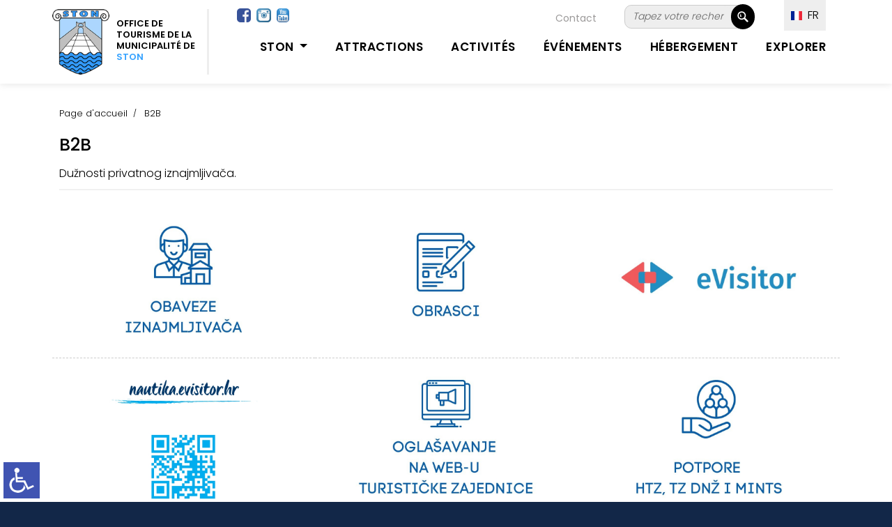

--- FILE ---
content_type: text/html; charset=UTF-8
request_url: https://www.ston.hr/?u=b2b/fr/st/105&n=1
body_size: 6365
content:
<!DOCTYPE html>
<html lang="fr">
  <head>
    <meta charset="utf-8">
    <meta name="viewport" content="width=device-width, initial-scale=1.0, maximum-scale=1.0, user-scalable=0" />
    <link rel="shortcut icon" href="https://www.ston.hr/favicon.png?ver=2023-06-03-12:37:31" />
    <link rel="apple-touch-icon" href="https://www.ston.hr/favicon_60.png?ver=2023-06-03-12:37:31">
    <link rel="apple-touch-icon" sizes="76x76" href="https://www.ston.hr/favicon_76.png?ver=2023-06-03-12:37:31">
    <link rel="apple-touch-icon" sizes="120x120" href="https://www.ston.hr/favicon_120.png?ver=2023-06-03-12:37:31">
    <link rel="apple-touch-icon" sizes="152x152" href="https://www.ston.hr/favicon_152.png?ver=2023-06-03-12:37:31">
    <title>B2B | TZO Ston</title>
    <meta name="description" content="Dužnosti privatnog iznajmljivača." />
    <meta name="keywords" content="turistička zajenica općine Ston" />
    <meta property="og:url" content="https://www.ston.hr/?u=b2b/fr/st/105&n=1" />
	<meta property="og:type" content="website" />
    <meta property="og:image" content="images/logo.png?ver=2" />
    <meta property="og:title" content="B2B | TZO Ston" />
    <meta property="og:description" content="Dužnosti privatnog iznajmljivača." />
    <meta property="og:site_name" content="ston.hr" />
        <meta name="robots" content="noindex, nofollow" />
        <link href="https://fonts.googleapis.com/css?family=Poppins:100,200,300,400,500,600,700,800,900&display=swap" rel="stylesheet">
    <link href="https://www.ston.hr/vendor/bootstrap/css/bootstrap.min.css?ver=2023-06-03-12:37:311766507299" rel="stylesheet">
    <link rel="stylesheet" href="https://www.ston.hr/assets/css/fontawesome.css">
    <link rel="stylesheet" href="https://www.ston.hr/style.css?ver=2023-06-03-12:37:31">
    <link rel="stylesheet" href="https://www.ston.hr/assets/css/owl.css">
  </head>
<body id="text_size">
<style>
/* crno_bijelo */ 
body.crno_bijelo {
  background-color:#ffffff;
  color:#575757;
}
body.crno_bijelo p {
  color:#575757!important;
}
body.crno_bijelo div {
  background-color:#ffffff!important;
  background-image:none!important;
}
body.crno_bijelo div ul li {
  background-color:#ffffff!important;
  background-image:none!important;
}
body.crno_bijelo img {
  filter: grayscale(100%)!important;
}
body.crno_bijelo a {
  color:#575757;
}
/* crno_bijelo kraj */ 


/* visoki_kontrast */  
body.visoki_kontrast {
  background-color:#000000;
  color:#ffffff!important;
}
body.visoki_kontrast div {
  background-color:#000000!important;
  background-image:none!important;
}
body.visoki_kontrast p {
  color:#ffffff!important;
}
body.visoki_kontrast div p {
  color:#ffffff!important;
}
body.visoki_kontrast div ul li {
  background-color:#000000!important;
  background-image:none!important;
}
body.visoki_kontrast a {
  color:#0080FF!important;
}
/* visoki_kontrast kraj */ 

/* negativni_kontrast */  
body.negativni_kontrast {
  background-color:#000000!important;
  color:#ffffff!important;
}
body.negativni_kontrast p {
  color:#ffffff!important;
}
body.negativni_kontrast div {
  background-color:#000000!important;
  background-image:none!important;
}
body.negativni_kontrast div ul li {
  background-color:#000000!important;
  background-image:none!important;
}
body.negativni_kontrast a {
  color:#FFFF00!important;
}
/* negativni_kontrast kraj */ 


/* svjetla_pozadina */  
body.svjetla_pozadina {
  background-color:#ffffff!important;
  color:#000000!important;
}
body.svjetla_pozadina p {
  color:#000000!important;
}
body.svjetla_pozadina div {
  background-color:#ffffff!important;
  background-image:none!important;
}
body.svjetla_pozadina div ul li {
  background-color:#ffffff!important;
  background-image:none!important;
}
body.svjetla_pozadina a {
  color:#000000!important;
}
/* svjetla_pozadina kraj */  

/* visoki_kontrast */  
body.podcrtano {
}
body.podcrtano a {
	text-decoration:underline!important;
}
/* visoki_kontrast kraj */ 
</style>
    <!-- loading prije svega -->
    <!--
    <div id="preloader">
        <div class="jumper">
            <div></div>
            <div></div>
            <div></div>
        </div>
    </div>-->
    <!-- loading prije svega -->
    
     
    <!-- heder -->
    <header style="background-color:#FFFFFF;" class="background-header">
      <nav class="navbar navbar-expand-lg">
         <div class="container" style="margin-top:20px;">
         
         <div style="position:relative;" class="prikazuj_desktop">
            <div style="clear:both; margin-top:-60px; margin-left:295px; position:absolute; width:700px; height:30px;" align="right">
            		 
                     <div style="float:left; margin-top:-5px; margin-left:-30px;"><a target="_blank" href="https://www.facebook.com/StonTouristBoard/"><img class="za_sliku rub" src="images/facebook.jpg" height="20" /></a>&nbsp; <a target="_blank" href="https://www.instagram.com/visitston/"><img class="za_sliku rub" src="images/instagram.png?ver=1" height="20" /></a>&nbsp; <a target="_blank" href="https://www.youtube.com/channel/UCi_VJ8uJRkOhtjZjFUxPLQA"><img class="za_sliku rub" src="images/youtube-icon.png?ver=1" height="20" /></a></div>
                     
                     <div style="float:right;">	
                     <!-- FORMA TRAZILICA -->
                <div style="border:1px #CCCCCC solid; width:174px; background-color:#EEEEEE; margin-top:-8px; margin-bottom:10px;" class="rub_veci">
<form name="obicna" id="obicna" action="" method="ger" style="padding:0px; margin:0px;">

<input type="hidden" name="cx" value="011486306730154206824:_fw1bubo2dk" />
<input type="hidden" name="cof" value="FORID:11" />
<input type="hidden" name="ie" value="utf-8" /> 
<input type="hidden" name="ispis" value="staticna" />
<input type="hidden" name="id" value="82" />
<input type="hidden" name="l" value="fr" />
<input name="trazi" value=" &nbsp; " type="submit" class="trazilica_gumb"/>
    <input name="q" id="q" value="Tapez votre recherche..." onFocus="if(this.value=='Tapez votre recherche...') this.value=''; " onBlur="if(this.value=='') this.value='Tapez votre recherche...';" type="text" class="trazilica_polje rub_veci" style="background-color:#EEEEEE;" />
     <div style="clear:both;"></div>
</form>
</div>    
<!-- FORAM TRAZLICA KRAJ --></div>
            		<div style="float:right; margin-right:40px; margin-top:3px;">
                    <div style="color:#9B9999; font-size:14px; line-height:17px; text-decoration:none;"><a href="https://www.ston.hr/?u=contact/fr/st/96/219" class="linkovi_prva_stranica">Contact</a></div>
                    </div>
                    <div style="clear:both;"></div>
            </div>
            
            <div style="margin-top:-85px; margin-left:990px; position:absolute; z-index:999; width:120px; height:30px;">
            	
                <div class="meni_jezik" style="z-index:999; ">        
        <ul>
            <li><a href="javascript:();"><img alt="FR" src="images/francuski.jpg?ver=16" width="16" /> &nbsp;FR</a> 
            <ul>
            	<li><a href="https://www.ston.hr/?u=b2b/hr/st/105&n=1"><img alt="HR" src="images/hrvatski.jpg?ver=16" width="16" /> &nbsp;Hrvatski</a></li>                <li><a href="https://www.ston.hr/?u=b2b/en/st/105&n=1"><img alt="EN" src="images/engleski.jpg?ver=16" width="16" /> &nbsp;English</a></li>                <li><a href="https://www.ston.hr/?u=b2b/de/st/105&n=1"><img alt="DE" src="images/njemacki.jpg?ver=16" width="16" /> &nbsp;Deutsch</a></li>                <li><a href="https://www.ston.hr/?u=b2b/ce/st/105&n=1"><img alt="ČE" src="images/ceski.jpg?ver=16" width="16" /> &nbsp;Čeština</a></li>                                <li><a href="https://www.ston.hr/?u=b2b/it/st/105&n=1"><img alt="IT" src="images/talijanski.jpg?ver=16" width="16" /> &nbsp;Italiano</a></li> 
            </ul></li>
         </ul></div> 
                
            </div>
            
          </div>
          
           
         
          <a class="navbar-brand" href="https://www.ston.hr/?l=fr"><div class="logo_top">
          		<div style="float:left; margin-right:10px;"><img src="images/logo_ston.png" height="94"></div> 
            	<div class="prikazuj_desktop" style="float:left; margin-top:13px; font-size:13px; line-height:16px; font-weight:600; color:#000000; padding-right:10px;" align="left">OFFICE DE<br>TOURISME DE LA<br>MUNICIPALITÉ DE<br><span style="color:#35A2FF;">STON</span></div>
                <div class="prikazuj_mobitel" style="float:left; margin-top:13px; font-size:13px; line-height:16px; font-weight:600; color:#000000; padding-right:10px;" align="left">OFFICE DE TOURISME<br> DE LA MUNICIPALITÉ <br>DE <span style="color:#35A2FF;">STON</span></div>
                <div style="clear:both;"></div>
          </div></a>
          
          <div style="margin-top:-24px; right:70px; position:absolute; z-index:999; width:120px; height:30px;" class="prikazuj_mobitel">
            	
                <div class="meni_jezik_manji" style="z-index:999; ">        
        <ul>
            <li><a href="javascript:();"><img alt="FR" src="images/francuski.jpg?ver=16" width="16" /> FR</a> 
            <ul>
            	<li><a href="https://www.ston.hr/?u=b2b/hr/st/105&n=1"><img alt="HR" src="images/hrvatski.jpg?ver=16" width="16" /> &nbsp;Hrvatski</a></li>                <li><a href="https://www.ston.hr/?u=b2b/en/st/105&n=1"><img alt="EN" src="images/engleski.jpg?ver=16" width="16" /> &nbsp;English</a></li>                <li><a href="https://www.ston.hr/?u=b2b/de/st/105&n=1"><img alt="DE" src="images/njemacki.jpg?ver=16" width="16" /> &nbsp;Deutsch</a></li>                <li><a href="https://www.ston.hr/?u=b2b/ce/st/105&n=1"><img alt="ČE" src="images/ceski.jpg?ver=16" width="16" /> &nbsp;Čeština</a></li>                                <li><a href="https://www.ston.hr/?u=b2b/it/st/105&n=1"><img alt="IT" src="images/talijanski.jpg?ver=16" width="16" /> &nbsp;Italiano</a></li> 
            </ul></li>
         </ul></div> 
                
            </div>
          
          <button class="navbar-toggler" type="button" data-toggle="collapse" data-target="#navbarResponsive" aria-controls="navbarResponsive" aria-expanded="false" aria-label="Toggle navigation">
            <span class="navbar-toggler-icon"></span>
          </button>
          <div class="collapse navbar-collapse" id="navbarResponsive">
             <ul class="navbar-nav ml-auto">
                <li class="nav-item active" style="margin-top:0px; padding:0px;">
                    <a class="nav-link" href="#" style="cursor:auto; border-bottom:3px transparent solid;">&nbsp;</a> 
                      <span class="sr-only"></span>
                </li> 
				
                 <li class="nav-item dropdown">
                 	
                    <div style="margin-top:-43px; left:65px; position:absolute; z-index:999; width:80px; height:30px;" class="prikazuj_mobitel">
                    	<a target="_blank" href="https://www.facebook.com/StonTouristBoard/"><img class="za_sliku rub" src="images/facebook.jpg" height="20" /></a>&nbsp; <a target="_blank" href="https://www.instagram.com/visitston/"><img class="za_sliku rub" src="images/instagram.png?ver=1" height="20" /></a>&nbsp; <a target="_blank" href="https://www.youtube.com/channel/UCi_VJ8uJRkOhtjZjFUxPLQA"><img class="za_sliku rub" src="images/youtube-icon.png?ver=1" height="20" /></a>
                    </div>
                    
                 	 <div style="margin-top:-55px; right:10px; position:absolute; z-index:999; width:175px; height:30px;" class="prikazuj_mobitel">
                     	<div style="border:1px #CCCCCC solid; margin-top:10px; margin-bottom:10px; background-color:#EEEEEE;" class="rub_veci">
<form name="obicna" id="obicna" action="" method="ger" style="padding:0px; margin:0px;">

<input type="hidden" name="cx" value="011486306730154206824:_fw1bubo2dk" />
<input type="hidden" name="cof" value="FORID:11" />
<input type="hidden" name="ie" value="utf-8" /> 
<input type="hidden" name="ispis" value="staticna" />
<input type="hidden" name="id" value="82" />
<input type="hidden" name="l" value="fr" />
<input name="trazi" value=" &nbsp; " type="submit" class="trazilica_gumb"/>
    <input name="q" id="q" value="Tapez votre recherche..." onFocus="if(this.value=='Tapez votre recherche...') this.value=''; " onBlur="if(this.value=='') this.value='Tapez votre recherche...';" type="text" class="trazilica_polje rub_veci" style="background-color:#eeeeee;" />
     <div style="clear:both;"></div>
</form>
</div>
                     </div>
                 
                     <a style="font-weight:600; text-transform: uppercase;" class="nav-link dropdown-toggle" data-toggle="dropdown" href="#" role="button" aria-haspopup="true" aria-expanded="false">Ston&nbsp;</a>
                    
                    <div class="dropdown-menu">
                      	
                      <a class="dropdown-item" href="https://www.ston.hr/?u=visitez-la-municipalite-de-ston-nous-lhabitons-vous-allez-surement-ladorer/fr/st/175/215">Visitez la municipalité de Ston - Nous l'habitons, vous allez sûrement l'adorer!</a>
                      	
                      <a class="dropdown-item" href="https://www.ston.hr/?u=destinations/fr/st/25">Destinations</a>
                                          </div>
                </li>
                
               <li class="nav-item"><a style="font-weight:600; text-transform: uppercase;" class="nav-link" href="https://www.ston.hr/?u=attractions/fr/st/228">Attractions</a></li>  
                  
               <li class="nav-item"><a style="font-weight:600; text-transform: uppercase;" class="nav-link" href="https://www.ston.hr/?u=activites/fr/st/26">Activités</a></li>
               
                              
               <li class="nav-item"><a style="font-weight:600; text-transform: uppercase;" class="nav-link" href="https://www.ston.hr/?u=evenements/fr/do/217">Événements</a></li>
               
               <li class="nav-item"><a style="font-weight:600; text-transform: uppercase;" class="nav-link" href="https://www.ston.hr/?u=hebergement/fr/sm/218">Hébergement</a></li>
               
               <li class="nav-item"><a style="font-weight:600; text-transform: uppercase;" class="nav-link" href="https://www.ston.hr/?u=explorer/fr/st/219">Explorer</a></li>
                                                   </ul>
          </div> 
        </div>
      </nav>
    </header>
    
    <!--
    <div style="height:120px;"></div>
     
    <div style="background-color:#f2f2f2; margin-bottom:-120px;" align="center">
    <div class="max_width">
        <div style="padding:10px;" align="right">   
        	####
        </div>
    </div>
    </div>
    --> 

     
      
    
<div class="banner"></div>
<script>
	function prikazi_slike(){
		document.getElementById('prikazi_vise_slika').style.display = 'block'; 
		document.getElementById('link_prikazi_vise_slika').style.display = 'none'; 
	}
</script>
<div style="background-image: linear-gradient(#ffffff, #ffffff);">
<!-- koja strana -->
	<!--<div style="height:40px;"></div>-->
      
     
    <div class="breadcrumb-section">
        <div class="container">
            <div class="row" align="left">
                <div class="col-lg-12" align="left">
                    <div class="breadcrumb-text" style="padding:10px; text-align:left;" align="left"> 
                    
                    	<div class="bt-option">
                            <a href="https://www.ston.hr/">Page d'accueil</a>
                                                                                      
                            <span style="font-size:13px; font-weight:300;">B2B</span>                             
                        </div>
                        
                                                
                        
                                                  <h1 style="margin-top:20px; padding:0px; color:#000000;">B2B</h1>
                                                  <div style="height:15px;"></div>
                         <span style="color:#000000;">Dužnosti privatnog iznajmljivača.</span>
                                                  <div style="height:2px; margin-top:10px; background-color:#F1F1F1;"></div>
                                                  
                                                  
                    </div>
                </div>
            </div>
        </div>
    </div>
    <div style="height:0px;"></div>
    <!--<div style="height:3px; background-color:#CCCCCC;"></div>-->
 
<!-- ispis stranica -->
   
    <div style="height:20px;"></div> 
    <section class="aboutus-page-section spad">
        <div class="container">
            <div class="about-page-text">
                <div class="ap-title">
                    <div align="left" style="padding:10px; text-align:left;">
                        <p style="margin-bottom:0px; margin-top:-50px;">
                        
                            
							<div style="margin-left:-10px; margin-right:-10px; margin-bottom:0px;">
							                                                        <div class="float_left_33"  style="border-bottom:1px #CCCCCC dashed;" >
                                <div style="padding:10px;">
                                    <div style="position:relative;" align="center">
                                        <a href="https://www.ston.hr/?u=/fr/st/281"><img class="za_sliku" width="100%" style="max-width:280px;" src="https://www.ston.hr/TZ_EDIT/objekti/naslovna/1_1669635407.jpg" /></a>
                                     </div>
                                </div>
                            </div>
                                                                                                                <div class="float_left_33"  style="border-bottom:1px #CCCCCC dashed;" >
                                <div style="padding:10px;">
                                    <div style="position:relative;" align="center">
                                        <a href="https://www.ston.hr/?u=/fr/st/274/105"><img class="za_sliku" width="100%" style="max-width:280px;" src="https://www.ston.hr/TZ_EDIT/objekti/naslovna/9_1669635469.jpg" /></a>
                                     </div>
                                </div>
                            </div>
                                                                                                                <div class="float_left_33"  style="border-bottom:1px #CCCCCC dashed;" >
                                <div style="padding:10px;">
                                    <div style="position:relative;" align="center">
                                        <a href="https://www.evisitor.hr/"target="_blank"><img class="za_sliku" width="100%" style="max-width:280px;" src="https://www.ston.hr/TZ_EDIT/objekti/naslovna/OBAVEZE_IZNAJMLJIVACA_1675027974.jpg" /></a>
                                     </div>
                                </div>
                            </div>
                                                                                                                <div class="float_left_33"  style="border-bottom:1px #CCCCCC dashed;" >
                                <div style="padding:10px;">
                                    <div style="position:relative;" align="center">
                                        <a href="https://nautika.evisitor.hr/"target="_blank"><img class="za_sliku" width="100%" style="max-width:280px;" src="https://www.ston.hr/TZ_EDIT/objekti/naslovna/nautika_e_visitor_1706877225.jpg" /></a>
                                     </div>
                                </div>
                            </div>
                                                                                                                <div class="float_left_33"  style="border-bottom:1px #CCCCCC dashed;" >
                                <div style="padding:10px;">
                                    <div style="position:relative;" align="center">
                                        <a href="https://www.ston.hr/?u=/fr/st/275/105"><img class="za_sliku" width="100%" style="max-width:280px;" src="https://www.ston.hr/TZ_EDIT/objekti/naslovna/10_1669635481.jpg" /></a>
                                     </div>
                                </div>
                            </div>
                                                                                                                <div class="float_left_33"  style="border-bottom:1px #CCCCCC dashed;" >
                                <div style="padding:10px;">
                                    <div style="position:relative;" align="center">
                                        <a href="https://www.ston.hr/?u=/fr/st/277/105"><img class="za_sliku" width="100%" style="max-width:280px;" src="https://www.ston.hr/TZ_EDIT/objekti/naslovna/11_1669635512.jpg" /></a>
                                     </div>
                                </div>
                            </div>
                                                                                                                <div class="float_left_33"  style="border-bottom:1px #CCCCCC dashed;" >
                                <div style="padding:10px;">
                                    <div style="position:relative;" align="center">
                                        <a href="https://www.ston.hr/?u=/fr/st/278/105"><img class="za_sliku" width="100%" style="max-width:280px;" src="https://www.ston.hr/TZ_EDIT/objekti/naslovna/12_1669635520.jpg" /></a>
                                     </div>
                                </div>
                            </div>
                                                                                                                <div class="float_left_33"  style="border-bottom:1px #CCCCCC dashed;" >
                                <div style="padding:10px;">
                                    <div style="position:relative;" align="center">
                                        <a href="https://www.ston.hr/?u=/fr/st/279/105"><img class="za_sliku" width="100%" style="max-width:280px;" src="https://www.ston.hr/TZ_EDIT/objekti/naslovna/OBAVEZE_IZNAJMLJIVACA_1_1675028446.jpg" /></a>
                                     </div>
                                </div>
                            </div>
                                                                                                                <div class="float_left_33" >
                                <div style="padding:10px;">
                                    <div style="position:relative;" align="center">
                                        <a href="https://www.ston.hr/?u=/fr/st/280/105"><img class="za_sliku" width="100%" style="max-width:280px;" src="https://www.ston.hr/TZ_EDIT/objekti/naslovna/14_1669635532.jpg" /></a>
                                     </div>
                                </div>
                            </div>
                                                                                    <div style="clear:both;"></div>
                            </div>
                            
                             
                               
                             
                         </p>
                     </div>
                 </div>
              </div>
           </div>
        </section>                    
                                
 


 

<div style="background-color:#122748; min-height:400px;">
	<div align="center">
    	<div class="max_width">
        	<div style="height:10px;"></div>
        	<div class="float_left_40" align="left">
            	<div style="padding:20px;">
            	<!-- KONTAKT -->
                <div style="color:#FFFFFF; font-size:22px; line-height:25px; font-weight:600; text-transform: uppercase;">Contact</div>
                <div style="height:20px;"></div>
                <div style="color:#FFFFFF; font-size:14px; line-height:20px;" class="footer_link">
                	<img src="images/logo_footer.png" width="70" align="left" style="margin-right:20px;" />
                    Turistička zajednica općine Ston<br />Gundulićeva poljana 1<br />20230 Ston - Hrvatska
                    <div style="clear:both; height:20px;">&nbsp;</div>
                    Tel./Fax: <a href="tel:+38520754452">+385 20 754 452</a><br /><br />
                    <a href="mailto:tzston@gmail.com">tzston@gmail.com</a><br />
                    <a href="https://www.ston.hr">www.ston.hr</a>
                </div>
                <!-- KONTAKT KRAJ -->
                 
                </div>
            </div>
            <div class="float_left_60" align="left">
              
            	<div style="padding:20px;">
                 
            	<div class="float_left_50">
                	<!-- korisne informacije -->
                    <div style="color:#FFFFFF; font-size:22px; line-height:25px; font-weight:600; text-transform: uppercase;">Informations utiles</div>
                    <div style="height:20px;"></div>
                    <div class="footer_link">
                    	                        <div style="float:left; width:180px;"><a style="font-size:14px; line-height:17px;" href="https://www.ston.hr/?u=contact/fr/st/96/219">Contact</a></div>
                                                <div style="float:left; width:180px;"><a style="font-size:14px; line-height:17px;" href="https://www.ston.hr/?u=arriver-a-ston/fr/st/94/219">Arriver à Ston</a></div>
                                                <div style="float:left; width:180px;"><a style="font-size:14px; line-height:17px;" href="https://www.ston.hr/?u=renseignements-utiles/fr/st/469">Renseignements utiles</a></div>
                                                <div style="float:left; width:180px;"><a style="font-size:14px; line-height:17px;" href="https://www.ston.hr/?u=brochures/fr/st/104/219">Brochures</a></div>
                                                <div style="float:left; width:180px;"><a style="font-size:14px; line-height:17px;" href="https://www.ston.hr/?u=galerie-de-photos/fr/st/491">Galerie de photos</a></div>
                                                <div style="float:left; width:180px;"><a style="font-size:14px; line-height:17px;" href="https://www.ston.hr/?u=video/fr/st/166/219">Vidéo</a></div>
                                                 
                        <div style="clear:both;"></div>
                        
                        <div style="height:10px;"></div>
                        <div style="height:1px; background-color:#354763;"></div> 
                		<div style="height:10px;"></div>
                        
                        <div style="float:left; width:180px; margin-top:10px;"><a style="font-size:14px; line-height:17px; display:inline-block;" href="https://www.ston.hr/?u=politique-de-confidentialite/fr/st/259">Politique de confidentialité</a></div>
                        <div style="float:left; width:180px; margin-top:10px;"><a style="font-size:14px; line-height:17px; display:inline-block;" href="https://www.ston.hr/?u=gdpr-zastita-osobnih-podataka/fr/st/193/191">GDPR - zaštita osobnih podataka</a></div>
                        <div style="clear:both;"></div>
                        
                                                 <!--<div style="float:left; background-color:#FFFFFF; padding:5px 10px 5px 10px; margin-top:10px; margin-right:10px;" class="rub"><a style="font-size:14px; line-height:17px; display:inline-block; color:#000000;" href="https://www.ston.hr/?u=contact/fr/st/96/219">Contact</a></div>-->
                        
                        
                    </div>    
                    <!-- korisne informacije kraj  -->
                </div>
                <div class="float_left_50">
                	<!-- banneri -->
                    <div align="center">
                    	<div style="height:20px;"></div>
                        <div class="float_left_center_mobile"><a href="https://croatia.hr/" target="_blank"><img class="za_sliku" src="images/HTZ-2016-logo-slogan-hrvatski_rgb-mali.png" width="150" /></a> <a href="https://www.ston.hr/?u=sentiers-de-peljesac/fr/st/187/26"><img style="margin-left:15px;" class="za_sliku rub" src="images/staze_trails.png"  width="140" /></a></div>
                        
                        <div style="clear:both;"></div>
                        <div style="height:10px;"></div>
                        
                        <div class="float_left_center_mobile"><a href="https://visitdubrovnik.hr" target="_blank"><img class="za_sliku" src="images/logo_dubrovnik.png" width="120" /></a> <a href="https://www.peljesac.holiday" target="_blank"><img style="margin-left:15px;" class="za_sliku rub" src="images/peljesac.png?ver=1" width="120" /></a></div>
                        
                         <div style="clear:both;"></div>
                         <div style="height:10px;"></div>
                        
                        <div class="float_left_center_mobile"><a href="https://www.evisitor.hr/eVisitor/hr-HR/" target="_blank"><img class="za_sliku rub" src="images/evisitor_new.jpg" width="200" /></a> <a href="https://nautika.evisitor.hr/" target="_blank"><img style="margin-top:15px;" class="za_sliku rub" src="images/nautika_evisitor_new.jpg?ver=3" width="200" /></a> <a href="https://iqmpass.com/hr/visit-peljesac/deals#all" target="_blank"><img style="margin-left:15px; margin-top:15px;" class="za_sliku rub" src="images/iqm_logo.jpg" width="75" /></a></div>
                         
                         
                        
                    </div>
                    <!-- banneri kraj -->
                    
                    <div align="right">
                        <div style="height:10px;"></div>
                        <a href="https://www.ston.hr/TZ_EDIT/" style="background-color:#FFFFFF; padding:5px; color:#000000;" target="_blank">&nbsp;&nbsp;PRIJAVA&nbsp;&nbsp;</a>
                        </div>
                    
                </div>
                
                 
                <div style="clear:both;"></div>
                <div style="height:20px;"></div>
                <div style="height:1px; background-color:#354763;"></div>
                <div style="height:10px;"></div>
                <div align="right"><span style="color:#FFFFFF; font-size:14px; line-height:17px;">Follow us on &nbsp;&nbsp;&nbsp;<a target="_blank" href="https://www.facebook.com/StonTouristBoard/"><img class="za_sliku rub" src="images/facebook.jpg" height="30" /></a>&nbsp; <a target="_blank" href="https://www.instagram.com/visitston/"><img class="za_sliku rub" src="images/instagram.png?ver=1" height="30" /></a>&nbsp; <a target="_blank" href="https://www.youtube.com/channel/UCi_VJ8uJRkOhtjZjFUxPLQA"><img class="za_sliku rub" src="images/youtube-icon.png?ver=1" height="30" /></a></span></div>
                <div class="footer_left_padding" style="color:#FFFFFF; font-size:14px; line-height:17px;">© TZO Ston 2023. All rights reserved</div>
                </div>
                <!-- o nama kraj -->
                </div>
            </div>
            <div style="clear:both;"></div>
        </div>
    </div>
</div>    

    <script src="vendor/jquery/jquery.min.js"></script>
    <script src="vendor/bootstrap/js/bootstrap.bundle.min.js"></script>
    <script src="assets/js/custom.js?ver=1766507299"></script>
    <script src="assets/js/owl.js"></script>
        <script src="https://www.ston.hr/lightbox/visuallightbox.js?ver=1.3" type="text/javascript"></script>          
	<script src="https://www.ston.hr/lightbox/vlbdata1.js?ver=1.3" type="text/javascript"></script>
	<link rel="stylesheet" href="https://www.ston.hr/lightbox/vlightbox1.css?ver=1.5" type="text/css" />
	<link rel="stylesheet" href="https://www.ston.hr/lightbox/visuallightbox.css?ver=1766507299" type="text/css" media="screen" /> 
    <!-- inva -->
<div id="ikona_invalidi" style="position:fixed; bottom:5px; left:5px; z-index:99;">
	<a href="javascript:otvori_info();"><img width="52" src="invalidi/invalidi.png?ver=1"></a>	
</div>

<div id="meni_invalidi" style="position:fixed; bottom:15px; left:15px; z-index:99; display:none; border:2px #cccccc solid; width:300px; min-height:200px; background-color:#FFFFFF;">
	<div style="float:right; margin-top:-35px; width:40px; margin-right:5px;" align="right"><a href="javascript:otvori_info();" style="text-decoration:none; font-size:25px; line-height:28px; font-weight:bold; color:#cccccc;">(x)</a></div>
	<div style="display:left; width:270px; padding:15px; border:none;">
    	
        <div style="cursor:pointer; min-height:30px;" onClick="povecaj_text();" id="povecaj_font"><img src="invalidi/ikona_1.png?ver=1" style="margin-top:-8px; margin-right:5px;" align="left"> Povećaj font</div> 
        <div style="clear:both;"></div>
    	
        <div style="cursor:pointer; min-height:30px;" onClick="smanji_text();" id="smanji_font"><img src="invalidi/ikona_2.png?ver=1" style="margin-top:-8px; margin-right:5px;" align="left"> Smanji font</div> 
        <div style="clear:both;"></div>
    	
        <div style="cursor:pointer; min-height:30px;" onClick="crno_bijelo();" id="crno_bijelo"><img src="invalidi/ikona_3.png?ver=1" align="left" style="margin-top:-8px; margin-right:5px;"> Crno bijelo</div> 
        <div style="clear:both;"></div>
        
        <div style="cursor:pointer; min-height:30px;" onClick="visoki_kontrast();" id="visoki_kontrast"><img src="invalidi/ikona_4.png?ver=1" align="left" style="margin-top:-8px; margin-right:5px;"> Visoki kontrast</div> 
        <div style="clear:both;"></div>
        
        <div style="cursor:pointer; min-height:30px;" onClick="negativni_kontrast();" id="negativni_kontrast"><img src="invalidi/ikona_5.png?ver=1" align="left" style="margin-top:-8px; margin-right:5px;"> Negativni kontrast</div> 
        <div style="clear:both;"></div>
        
        <div style="cursor:pointer; min-height:30px;" onClick="svjetla_pozadina();" id="svjetla_pozadina"><img src="invalidi/ikona_6.png?ver=1" align="left" style="margin-top:-8px; margin-right:5px;"> Svjetla pozadina</div> 
        <div style="clear:both;"></div>
        
         <div style="cursor:pointer; width:100%; min-height:30px;" onClick="podrctane_poveznice();" id="podrctane_poveznice"><img src="invalidi/ikona_7.png?ver=1" align="left" style="margin-top:-8px; margin-right:5px;"> Podcrtane poveznice</div> 
        <div style="clear:both;"></div>
    	
    </div>
    <div style="clear:both;"></div>
</div>
<script>
	function otvori_info(){
 		if(document.getElementById("meni_invalidi").style.display == 'none') { 
		document.getElementById("ikona_invalidi").style.display = "none"; 
		document.getElementById('meni_invalidi').style.display = 'block';
			} else {
		document.getElementById("ikona_invalidi").style.display = "block"; 
		document.getElementById('meni_invalidi').style.display = 'none';
		}
	}
	function povecaj_text() {
		demo_paragraph = document.getElementById('text_size');
 		demo_paragraph.style.fontSize = "150%" ;
    	tsw_demo_font_is_large = true ; 
	}
	function smanji_text() {
		demo_paragraph = document.getElementById('text_size');
  		demo_paragraph.style.fontSize = "13px" ;
    	tsw_demo_font_is_large = true ;	
	}
 	function crno_bijelo() {
 		document.body.classList.remove(''+document.body.classList.item(0)+'');
		document.body.classList.add("crno_bijelo");		 
	}
	function visoki_kontrast() {
 		document.body.classList.remove(''+document.body.classList.item(0)+'');
		document.body.classList.add("visoki_kontrast");	 
	}
	function negativni_kontrast() {
 		document.body.classList.remove(''+document.body.classList.item(0)+'');
		document.body.classList.add("negativni_kontrast");	 
	}
	function svjetla_pozadina() {
 		document.body.classList.remove(''+document.body.classList.item(0)+'');
		document.body.classList.add("svjetla_pozadina");	 
	}
	function podrctane_poveznice()
	{	
		 //alert(document.body.classList.item(1));
		 if(document.body.classList.item(1)=="podcrtano") {
		 	document.body.classList.remove('podcrtano');
		 }
		 else {
 			document.body.classList.add(""+document.body.classList.item(0)+"","podcrtano");
		} 
		 
	} 
</script>
<!-- inva kraj -->

<script>
window.ga=window.ga||function(){(ga.q=ga.q||[]).push(arguments)};ga.l=+new Date;
ga('create', 'UA-45578056-1', 'auto');
ga('send', 'pageview');
</script>
<script async src='//www.google-analytics.com/analytics_debug.js'></script>
</body>
</html>

--- FILE ---
content_type: text/plain
request_url: https://www.google-analytics.com/j/collect?v=1&_v=j102d&a=998551817&t=pageview&_s=1&dl=https%3A%2F%2Fwww.ston.hr%2F%3Fu%3Db2b%2Ffr%2Fst%2F105%26n%3D1&ul=en-us%40posix&dt=B2B%20%7C%20TZO%20Ston&sr=1280x720&vp=1280x720&_u=IEBAAEABAAAAACAAI~&jid=1564755401&gjid=262945491&cid=1051880232.1766507301&tid=UA-45578056-1&_gid=27196325.1766507301&_r=1&_slc=1&z=704380873
body_size: -449
content:
2,cG-916467S4Z5